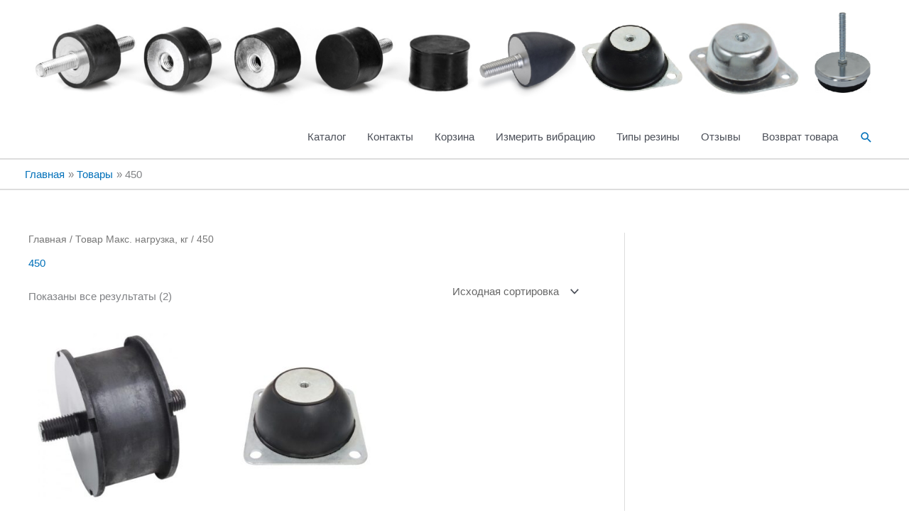

--- FILE ---
content_type: text/plain
request_url: https://www.google-analytics.com/j/collect?v=1&_v=j102&a=355563420&t=pageview&_s=1&dl=http%3A%2F%2Fvibrobufer.ru%2Fnagruzka%2F450%2F&ul=en-us%40posix&dt=%D0%90%D1%80%D1%85%D0%B8%D0%B2%D1%8B%20450%20%E2%8B%86%20vibrobufer.ru&sr=1280x720&vp=1280x720&_u=IEBAAEABAAAAACAAI~&jid=358553801&gjid=1903339233&cid=846433118.1765141382&tid=UA-63153782-2&_gid=1789609898.1765141382&_r=1&_slc=1&z=1770847680
body_size: -449
content:
2,cG-SGHCMR222R